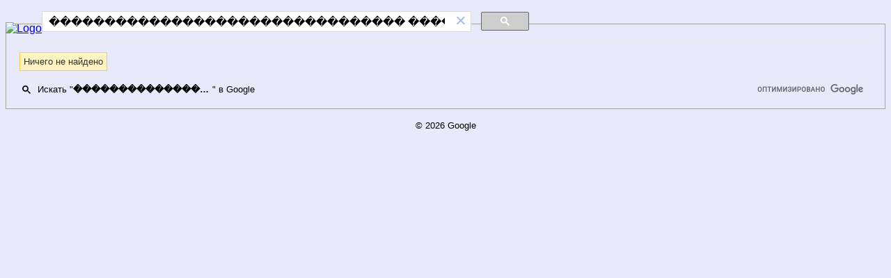

--- FILE ---
content_type: text/html; charset=UTF-8
request_url: https://syndicatedsearch.goog/cse_v2/ads?sjk=rA6LbPYYRLGTaicovvhn9Q%3D%3D&adsafe=low&cx=partner-pub-7220471083912482%3Acgrm1o-17tr&fexp=20606%2C17301431%2C17301434%2C17301435%2C17301266%2C72717108&client=hosted-page-client&q=%EF%BF%BD%EF%BF%BD%EF%BF%BD%EF%BF%BD%EF%BF%BD%EF%BF%BD%EF%BF%BD%EF%BF%BD%EF%BF%BD%EF%BF%BD%EF%BF%BD%EF%BF%BD%EF%BF%BD%EF%BF%BD%EF%BF%BD%EF%BF%BD%EF%BF%BD%EF%BF%BD%EF%BF%BD%EF%BF%BD%EF%BF%BD%EF%BF%BD%EF%BF%BD%EF%BF%BD%EF%BF%BD%EF%BF%BD%EF%BF%BD%EF%BF%BD%EF%BF%BD%EF%BF%BD%EF%BF%BD%EF%BF%BD%20%EF%BF%BD%EF%BF%BD%EF%BF%BD%EF%BF%BD%EF%BF%BD%EF%BF%BD%EF%BF%BD%EF%BF%BD%EF%BF%BD%EF%BF%BD%EF%BF%BD%EF%BF%BD%EF%BF%BD%EF%BF%BD%EF%BF%BD%EF%BF%BD%EF%BF%BD%EF%BF%BD%EF%BF%BD%EF%BF%BD%EF%BF%BD%EF%BF%BD%20(%EF%BF%BD%EF%BF%BD%EF%BF%BD%EF%BF%BD%EF%BF%BD%EF%BF%BD%EF%BF%BD%EF%BF%BD%EF%BF%BD%EF%BF%BD%EF%BF%BD%EF%BF%BD%EF%BF%BD%EF%BF%BD%EF%BF%BD%EF%BF%BD%EF%BF%BD%EF%BF%BD%EF%BF%BD%EF%BF%BD%EF%BF%BD%EF%BF%BD%EF%BF%BD%EF%BF%BD%EF%BF%BD%EF%BF%BD%EF%BF%BD%EF%BF%BD%EF%BF%BD%EF%BF%BD%20%EF%BF%BD%EF%BF%BD%EF%BF%BD%EF%BF%BD%EF%BF%BD%EF%BF%BD%EF%BF%BD%EF%BF%BD%EF%BF%BD%EF%BF%BD%EF%BF%BD%EF%BF%BD%EF%BF%BD%EF%BF%BD%EF%BF%BD%EF%BF%BD)&r=m&hl=ru&ivt=0&type=0&oe=UTF-8&ie=UTF-8&format=p4&ad=p4&nocache=531769012297108&num=0&output=uds_ads_only&source=gcsc&v=3&bsl=10&pac=0&u_his=2&u_tz=0&dt=1769012297109&u_w=1280&u_h=720&biw=1280&bih=720&psw=1264&psh=93&frm=0&uio=-&drt=0&jsid=csa&jsv=855242569&rurl=https%3A%2F%2Fcse.google.com%2Fcse%3Fcx%3Dpartner-pub-7220471083912482%3Acgrm1o-17tr%26q%3D%25EF%25BF%25BD%25EF%25BF%25BD%25EF%25BF%25BD%25EF%25BF%25BD%25EF%25BF%25BD%25EF%25BF%25BD%25EF%25BF%25BD%25EF%25BF%25BD%25EF%25BF%25BD%25EF%25BF%25BD%25EF%25BF%25BD%25EF%25BF%25BD%25EF%25BF%25BD%25EF%25BF%25BD%25EF%25BF%25BD%25EF%25BF%25BD%25EF%25BF%25BD%25EF%25BF%25BD%25EF%25BF%25BD%25EF%25BF%25BD%25EF%25BF%25BD%25EF%25BF%25BD%25EF%25BF%25BD%25EF%25BF%25BD%25EF%25BF%25BD%25EF%25BF%25BD%25EF%25BF%25BD%25EF%25BF%25BD%25EF%25BF%25BD%25EF%25BF%25BD%25EF%25BF%25BD%25EF%25BF%25BD%2520%25EF%25BF%25BD%25EF%25BF%25BD%25EF%25BF%25BD%25EF%25BF%25BD%25EF%25BF%25BD%25EF%25BF%25BD%25EF%25BF%25BD%25EF%25BF%25BD%25EF%25BF%25BD%25EF%25BF%25BD%25EF%25BF%25BD%25EF%25BF%25BD%25EF%25BF%25BD%25EF%25BF%25BD%25EF%25BF%25BD%25EF%25BF%25BD%25EF%25BF%25BD%25EF%25BF%25BD%25EF%25BF%25BD%25EF%25BF%25BD%25EF%25BF%25BD%25EF%25BF%25BD%2520(%25EF%25BF%25BD%25EF%25BF%25BD%25EF%25BF%25BD%25EF%25BF%25BD%25EF%25BF%25BD%25EF%25BF%25BD%25EF%25BF%25BD%25EF%25BF%25BD%25EF%25BF%25BD%25EF%25BF%25BD%25EF%25BF%25BD%25EF%25BF%25BD%25EF%25BF%25BD%25EF%25BF%25BD%25EF%25BF%25BD%25EF%25BF%25BD%25EF%25BF%25BD%25EF%25BF%25BD%25EF%25BF%25BD%25EF%25BF%25BD%25EF%25BF%25BD%25EF%25BF%25BD%25EF%25BF%25BD%25EF%25BF%25BD%25EF%25BF%25BD%25EF%25BF%25BD%25EF%25BF%25BD%25EF%25BF%25BD%25EF%25BF%25BD%25EF%25BF%25BD%2520%25EF%25BF%25BD%25EF%25BF%25BD%25EF%25BF%25BD%25EF%25BF%25BD%25EF%25BF%25BD%25EF%25BF%25BD%25EF%25BF%25BD%25EF%25BF%25BD%25EF%25BF%25BD%25EF%25BF%25BD%25EF%25BF%25BD%25EF%25BF%25BD%25EF%25BF%25BD%25EF%25BF%25BD%25EF%25BF%25BD%25EF%25BF%25BD)
body_size: 8451
content:
<!doctype html><html lang="ru-US"> <head>    <meta content="NOINDEX, NOFOLLOW" name="ROBOTS"> <meta content="telephone=no" name="format-detection"> <meta content="origin" name="referrer"> <title>Реклама от Google</title>   </head> <body>  <div id="adBlock">    </div>  <script nonce="bSbHG3xVZDBSgaR7icyD_w">window.AFS_AD_REQUEST_RETURN_TIME_ = Date.now();window.IS_GOOGLE_AFS_IFRAME_ = true;(function(){window.ad_json={"caps":[{"n":"isCse","v":"t"}],"bg":{"i":"https://www.google.com/js/bg/V88ImSDOg1b-Ey3nzkrV4W67KqFgqGqLOhz7XlMESLs.js","p":"XcnmnYLsB2bygeUSlJlsPA4ggq5hDRIrj8g/rhbtA7/[base64]/qBGgg80x77g+JJ8xKO7lojFZu5uuEW863pr9xsWlY2O4pYMJPBXjvaKUgrvhnhnlkdZk+S8N+DnvUioeyY5oC8vK2CAEodZqVbIETDQGlQbvq/vtK6o93entpc8zwztlBg3bwp+3eL9FlLOODIjahE3dAQ3If0v8+Z+6AipNSmTEuCN1ZtDAS3dBFywkdK4VcflzWP0AXSofHYR+beNTlOdtKtoRfo1sjJequj3x+dzuCfJbvErTTzPx2/t/DTjX0STXpX0AoypDphj3bK3s/jC9RKw35FRFyivc0nLw9hnG2s2EAHD3i89duyQkttvL6jdTCN6THPMQEFiRsfSHADn3Ce0V0vWVvP6/SoTQCmvEcTWPOb2P3sgdeh9XHFs01MYjBjR+z56GvtFoIKO7vASJoxNFwRh5EUXqy5VfPj3CPF4wqJHgUMN5DEIkaOAEh3cMyPp8W2GzZfwCKWJSvgum9+ZYTwqmV0t3RNydRMbDo3n3qzmnmec7oNt0RxwzE/FIDExUhF2VDb9H8KP48W/KPAHgjbR6mr3J3btQVZ7zcQROraqWX0x2gvaQVrRHjcuDlUkJzsUk4kTqXGxRWQUPsOwCcHweU9hAcB4+WinPO66BA5TLl+oSc7LAfdSL76njsDTqJByZg3mgDkAWXySnm62AgttmNlEjryESrolLgdoBys7wOIerNjZaPKbstuAl1fAzt1WOyu8q+Lsyja47w6nv/3fUGaHRrk97O/zVjT9FpSIL89shdVkLYpF5VSga0RqAZufkGDB0eIu6pGXevL/i1gijjjqlcHd77zEvD0V9ElZijhQ8l/9HfxJVRupcEHqowQ9lnvsyYW2iZGXwdk63sS2QJD9qw/peqsAqSrmK9ObI/w41VuHvaWom6Fc3cS5xqhEvYt8O6eZSNSzxkhMAe722ZeBGKba9NnBI0h9OCQczS9yT4M6FSjS/PwFsx0EW2/aPYJ08RcA+sX9JcH2TloQrApavg4ywBt/ucusaJ7NNMG5qm8QHD04bNt/AnuvG7UVMP4PdHYkVplVmQ69RYIWrzHa8wpsA5OSfozYxqYt3bWi10sj/[base64]/ehU/vMzDgt4c3tZX7rkoyq6KX4n4UtedKEBRjqwm6UHfZqBQlKfhEUx6fgseb/E9UcIWEhWaE4S7HBTZKUJNsOvGaQZD9BpWtQ5WOSftUBZurfW9Jbpu9xjNpysIBiLk+1MpOKZUM0VKlzvCGK5fbhxTGT6FyyYLud6Ekem5lAaFZaPTui39gbem9EIMLwtF88dMGlACkec0f0bCmqqjcc/w2h3IUYMjo7LwOZDKnYUYcnbFByJBqeXOXlqQg30oh+7GZilTKSpNwck8ERPmwdubqaqE9ltt22W/J4xME/lBcWAvjZuuubdvrQsuBuBumiqABenUlcqjduQynt+gAaMhptn4ovRbPd4WzwwHHhwmdA1BBbJeurlIvKbRY6ejVmT5BOuzE1XGdV84d4qyp0+nJXX6oGBb9elNwodBXPRWXGsj7/xdmyqV/nRh5wDTiqtnGgB3o156GK34tXwAO1Ur6bi2dZQAP6PRja2XFuz8SMd6XN+qVVqviGIK4pkVnF4UXeO36phe01qq5kw1crE/p7QcwvR/Va1DS0OyEiP120GteqcY/XIX28fRYLPYnGNaDgUQ9/0lkId6hqTkoyW5prmwE4GVLUWectPRs0iS7+GXBg6FHgZUImliiIfIkjequKTKgy1dX35jXgkZ8pvlwXb/AsEWjRqrDMuoMUu8ZrfvjIx7hHJ1Zf6IPrrPXevIWqnlIekwJf+wVETO6w6MA/8/[base64]/gb1X+XuvUpJxybZsmh3bFmak6DnZ+LVk/teZBh3sJLj8DC00DHn+4p9/2624mnTwle7ubcDpOGBsv7WvM6hmriCQXk8J3KnrhLZm/00nVNS6H86YctITdGQQHrj/z3RcmB4iUMe6xsbTD3IrPTSdFR4dJGamnAGWY89K4449ONlyQuKPlEHK6JD2O/ouSpLiPgqZE+fn9CenB6Fg6vMNspeOOdCwBr9sSmVdydZKO/BSDffHyr4nPuxaMGZB8aiWcWTdqmX3aFvRAjGMcwNlBkJDqZjHsa6nY/SzIkTi26EQN1I5cGar9XqGXox7hx6T4BB4zBk3xxdCRrfeohvN3b1X/FoXTQG5mKC8FfJRGVzOkTWCHA6WjZ9TVJLapcqa3rZEzZBHfulqZZKtKhpdELFmBh6lqmrVPdIo958WJhqfW1qiG/eK4fJNCwHmDqKNKabVvLhluOpWTlxR89T/yYeWYK/BvJ7Hnn8mPn1ikJMvDBxdhDj8/atYj/PlMz/f48jBUhJymbGdv8dCSEAaA9npd2kss56rikkYQdeegBOMhvkbY/M0frYw+b3DTohIt9HqOcwSHq6xc4LtezQjHi+cZIwgxgGT4oj/abeoQyHRQ9AZ2CBH28Ka7L/ikMahi9UYd7jDmu75kFD+DDi6f6V6CQ8gdVLTla/[base64]/egCJeGY+RwCoQchi0cWt+zbjOkxjL7D7+nVH5DC0ih7tjqQMdO60FsyOfg+JB75AXSVC/6kA3d6gR5OnlkWSomoXGY2un+TIblR366f799+G1mXtpm25hhIz1P843I4Lv4dZTbQOgi4GjUVXWa9zfEU36C8CO71r9oG2mMURkr9NBaE9ZhqVlPblZ8paMCFNZM6ZlRcgQgWrj/sV0i3oYHlOUW3616Xd7iMR/ZACGKaHMhiH2eCsK2E0iPejN3OtWp4g8fYWWsdd/8AxeTInUcup9I78wkYo+YDw0U06tJjR84Vhjj/cIdR50JetoEnvpbbvNUMoAIIQySe+u/Qe6kvblUofsKRbSFvmy1FXqe65aXXXVMbpiUtpElMHr6yYYQB9QEHCe9xssmhtS+wqASPHSjBCeInC6gcVjPNPEp6AjihbBZrBS5onyXA4Ra46EQA577RD1Ah1lVE4o833IR0OIDUL/4R54nwAoU5xGXhmHinKif4L1cYZZYw4fCXUKOqkde+vCvd9eUkrCQ4wVdxH8n9nMgX9+hGhm4frq5zEuCLcqpwyY031u/b5VKPJVBwCdm+0V2krE4hqU/lwjmRrGZWevapZyXLPQNx81QZa/+fLqKIY3e0xYXMkou9OLcyOt1qntsNkfxmk6Ajc9sDArKQUERu3pJVhI21Sb12cI8t9p2pXaNkToaauvPo4L1CkFsFi8SiXoJRS/dLH+PYeXXZMRaxwJX93lnZedLutnGuCB4MCjMXhHvh/qRko711XfMZLdoSyF9QfD6sC4rqE3MDsVQX8jfSV2A8pqjLX9rP7yfyK0Kl6F6RAZ26VG//NIzqvz5I0PHKeGmzw8oo20ic3jZ/coJJG+gdjMCbCQXi0JDz59aAIg35s4tyh3iGOTanezJKV2/DKzV1B0/IBFivsSXxdbX0RfGvJxRXZjjYwTJRJbDgIoWBs/[base64]/[base64]/jj29AyEQAsiWSIcqFb+yzPlhP7GD44X4vgScDghgPBZS13eaihTknEGT5/dD2qvK0thKsk4Q02IhEppfKh5w2cvTmzZzJtZnuEt3yiyrq84Is+UZDNSeOnIHIT+dMITiauFz5kHhOf2r2cdAEc6RG6leT5Ns4M2mSTheF9SQJRwmlCRSsrTRIrCRMj5SqlQa2J79rzE54d351Wj97zuoafdmndnXOCWNIKZ8GUQGD/pHAhNQ4CokSJknsDZJrBt0mhtI8NMU3DQ4vQLr6ChtgUrXbv1fCBrIlgYlpwPjgUZ7N3ASbO4UqG19vhrKFLXYRABZxeRBMPv4+7maBMD13mUGNzLl52O0OWngWDLxedLWmX1OXqqZ+9W/YBOvg4ZkB/d8nyg81HlOHNSCnOVzhOU5tqBFo+z/0jZHGyhkZyHbc1/MCdD2bPsd3/rV9t8VXndXTcr0WMfL3nMsnax90akJTR/CSf7o6mWCatpzctDYa/8OS8VPMrsSzoozBwge9I2MaPHTdy/A3d7RUl/epmzMZESsmqNTH3BYK7ffmPIYYk7lYYeFE6T7TQpbmGG07s0S1Tg4gxvLxsFqjVkcl+nXXzTMGDsKblLSNGHP8GmvYH7MycuJJIL6ihsFdwwCnidQUq41zv7RMj7gan51w/ghwOMXTY/EFS/vXG5sLd1OcnaeKTnssbwBw8rA4P/PLRCUbnXrwLCAcln3DPCEJjOh6e2GrmZcMH07TAjNjim/HELZPM9v3hwfj4H4LG5c6FI0wDUV2XGDw9Ic093XEQEq4KOSav3BZP2dDU5uCDDk+dGYU6rI2N+/zqG/C9QwD/MzfoEP4Vz8BozUDAljlo8WKQcixT/bw51N6DlPBTnDoNAlOyuJZGId5aZXL2KHvSEHDyGSbU6lbukPjJLFYfpSfdevJ4qYsBFKrD91rxO/nlF8hS3f4NoTap+wFH8CbesGZQoNgcTbjE70x13DneRKoOkLlWfKCj8aWE1EHIUe4toZnS1pIXBEYxHA/Q97C/+LjrzMdp6lqIBv6gY/CMR+Lq2+XMhsu0uWAQQtbHxK3T9gCGn70TLIq9bCZi6gZuO7m/Xyh0z/r5Kqof3Vapo7ORjAADrpK83FAj8umqhp2zx+6STbjpF+kUzHaOO5axM1+WxgQmXIPaO/oPNPnB3fZBGKhjMGM8uCGmWJkhHHBuqu9eBGKcfUk2kne84oMP9okOdU+5nY6zav6QmHKe/[base64]/eF0khfYF++ydigwgAFR4igwitZrxwdeWNTCZRAWFOmGMxlpXd05K5/4YEhYz7QpfJtRLaZv1omy6bvju/7FXbMvCuQlcUGCVKmRucjzhQg0sYv5Tyv+4GVwLhBlILhylGCY8VMiH1h/WpR/[base64]/rBrdqs2fMqQ1y5ktSuUnrEojp8EaaIuzybY04lu4QKZ08Rm1ATBhtGyGhEPOmL2OMgcfll1j5l2bVSKecvXGg3bCjhXN/u/kKguAqxQzReKAkDyprfY9q3HeeSUt2u1uSsAx37e1nBiQkAz63fR3vQH1vC9uvqxvMhPtx5VusCc6BkmiOx2XpkAq5UMSCkThk1Y1lZnddvqHI0iVlcQ3x0uFYt/A3m0fNpsrwrmLu6YRWKMCLf2tBDfOT5aLGbrwOS/nnAWRcsYEgo+kD/3ilumYfJ8jbLD8+Rh31+FwhN3kpx3ubJm9eOhEeKnpNYAUPNT8ToY+nytUN86S8xZiwIPncz8lC5Nf8TMF4gdIXMJI+ePTlM53RwcmZptbrsLp6OZE71tJCCgEqoXcZk0vm4IQ3Z5I/tz4BLz0Hrg3wnYdEASYQ9q7fsVJZkgmyXZejfnYKtrCR0A/jsDa68vlx4tjtKh+1mH2m4ABA9kJ9L4f+zJls2HbzlZuMcLT9zx4x+zJGjflEH+lIS4Kh1Kx0cyF9dMYieHScAK+F5p1Q3c4hefvw/KvjR0zP7fAHYqOK6kJt+ZXSHv9Nq0+a2oopJ1K+nKpbMlROpLiBrrGn4GNF883xC4ApcrbEjq2yXRfBWSgvnOsp2zklZ5FdgLzyDmhROYu0fzO+6loSuCEujU1DZAN7x4mvIaiwxWIjIuAfBO/2WZ1WNTYGBglnxNJlqyFZPLWsJ+W8PDKlMtvbs/6YIaRFtQoLbtASd2hO/uZvtGYYC1mdyEsO4w09kjsNNu6rCiV+tA3f4+WLz1mrLa0W2ikoYEO8XC/KvAlh4u7F5shtKtV6xPyu/sE2Qrq14T8BgtrNqkVV9UmJ916Bhqx+af+6J+emyZb7aMO+hHw8xRP3ZF8z8sC5aSkMQQ/e8QihF6lhfKkEMJp6/[base64]/l48bM+zMEYu5WVmAI4KDNwydDCIBo1vDJ36rtdgUiJq9zEA/ca2KVyGex1k+uvrKd+SpvJEHukQoDNEtmtwUmd1Wnn3egwCj+emN4e9j2K7R+LWls8x8dR5sm6CQ/7aeN/gFtjEca9+f1Ocirw0VKEV97WQjj1zKcYUxOd15BXDGOL0LHHgNWoOvXB2FGsCwrTeniwbZ/1WDz6mMRAmEV1sW6jPZlZdEfONzr4FAl4bYShg6juCtaZgEM60r6TfCejLpz2GudeAA+D6KwCqJ31QMwv57F0J14k/tt05XCQkzDWkQtptUgxH8pId9r5atmjAutQUpYdmjg60f452Sng+n6JzCtBZL8VeJRiBephx1ScgXZ/moJIzdN8WDwH9jNtH0mjjVsB5S0aCL1fH+eiH37HjN2fCfcm5i+s3A+8PuFU1DxXMXlTiJcMEARaRdgXdMEvIECS9+9GR+CWtE4F17HkkpCNxhsARQTzsep5A5VEaN5OnirFXvZNw2/cE5FR2lKSuSSpGR4e43/76fn4afd20JVQx6Y3dRc9iXg2NzHiFj5FV/4uJ/s/Y19Qjk/QyboV+69N4AaUYza2vwbv8DBiyuUb87zOaT1u6dqqQN8jmvpZ0ZMLcHQ/YA1Nqp9wQTB7p7QIXm5QygAukYjz2T7/eXmECBng7vN7qQS0qGJVEJTsIg1axHdtO3SgJMLbpBzemV5yruVM/oi++v1K6JLDuMNAyBKEWOEkaGO9FaZ3lF1gmmJKGx8tpHcY277M/IXFnaJGWDwLixrJ2eTrYkw0mXBzirPfUCeuVshJgaGmZCrrZVp8Lieu4IDlroPlhBQsYmcLSTr5JAjOspkRTkC7Bqr67HIhcvFZd5MDIaRJwdE7zSyMPKpfAylssvkahxBMX1ddbGjVSK1dQHQqNPT7NY7ZajsHqJpMSX9DCKk+0XM/3bvbVUsgwIyNVYsaLg4S1A1uaX66VuerZARkL5s4V9aYv1+S0q+NZHz88+BbTB0fglBuMNAQ6J03ZkrTazfJa/HbPl4ikwKFOQG1a5OzVAMshDdKYvat3DIwUsAtudiD1+Brw47WKqgdHUE+rN/wjasV1SYVWRwNDxixubemUDPNwt8vXXxw1Got3P5o2YkADQ+4sbTs0mPLdlYuqQDCdulIaaE/DD967CrAB5t95BL0EtZ2zGz4LKmC5tDptbT3CTqA1pJYhaOoxvElLW5NAyjylxWE3ia2YSmOcMUxuqKtnqmbQgQalZUZoZfbU3z2r9Sty37E45i4P1W805Q0423GiyobW52K6C/Y9Mr2vJSpwWRcmZ7FRZCfRiYNpkE66dgIelFbJzALSAgHx+zj/DCZkhrTm9KLDYhv8YiRqiIa32Zu4WyFUNza3DTbam9m984M6kETQ39t17tyqe4NWoc1zO53Yi++B0RGJyLZSqzlqXmMI7oC6wYypvLBQMKbAkO2flukoldQ0agOi6VabbH4dKIUKAQc29FZrND8lMlkJN9lHgDHqJ809tJdFLZ/vX2ouj1DTYOccfpS5g2k6x/YbbBWTUOaTJjzJGHFgT7a92yKfyGa5O5TPzg9PjdeVaoITD0qwS+j9MFLPN1jQDyan1NkLg1xD2TvO5rp1B8n1EVrmTDmGFfrtUiIoo1Ic01+1mejFMEsaZ7jH8SMt6B/hyCShY69D1urrc/L4Cmn3iAijInsjPC5SL6KmhQhDkePW3dUBZok+EsFMkpFR4xmZK8Ri+BdjLSf2hzuCLRzfGTVgJJ/aE6fFcuk0/HdPKOjvDIOiZPou5ZoXFfspUM349YJCCXiGctfqcyPw07d7lZlanym0pGF0KdU9W0EmmAljv8hWH7OnVqFWr3vgtfxNC55oStKdWp5ZYtPrfoMDFybY/ZmoIkJLooNnYCjzJScnuBys7ceDnlSl2DhXAzIjc5RFtzmYYxKgjcz5U9/GxgxcGyzTqDgv9aAnbPulE5nlvrC6mhobOC/XUYI47SbD1BmUnevM1zQ1CmusZL+7Qng+nJ/Xls2ZlK5t7br473lyU7iINlCkHMwOeSF1wKFqQg2SL8XCuwyFjmGMqQwlaNa4j36MdBt8D6HdTfrfHhm9+bqCN+Twsc9UPbU1hK3Hc5kj50LMEr3U/4IYhf+7XSEx6dVhb7k2AibE/hSQ0Gly5hHsurM+eYc6qywqcyT5uVc9u5m/r0uwzEc2qJ6A3I/Edoxd9MnBwytT998DLkACw7dxEU0L/T9/tNgzFkiCvgX9sCMG/Nu4BFix2UeNc/9yxDHB9x1j/qqGnCaKUPsEzGMKc0+fH9P0etv9s9g78/XjH5BziKyy0v3lvvXMFyqMyo5LVNvsxINELq1gIvJwadix1WYEMHtL02QyzSbJtoJAskjTLsaelgdw4Rn7yzGIIFSX107pC1YRsSTuZjltWByMiS05ne+TxNMBgkV8dFPdG0mNXRZqmjmZP12In8QoV4Sxo3GEp5qfOIP5yoh6AFKaV/90hOnmuY2uRF1JAI/mAuZ9j4GKlAkxJQd1upkkBWwqUrUaS4+rmrWJ0AMZqrtFSWrMbyaKav4owbbn9Iv/2UjpNAHsbcTu/iXqPO6Ll6ZL/LjVK2zWK+o3efxB8ssSRtNsSCdI2kVJ0lhXRIqXCC2fMPHfFU65m7t8rSDcilKcAmoUw7yCFWr/AfqdCtts6KttFTXBhx12mUAZrBciPHnEaBjNP2vscJtJhxpMgHZBYmOGbjXJLzpNaqBv3LE"},"gd":{"ff":{"fd":"swap","eiell":true,"pcsbs":"44","pcsbp":"8","esb":true},"cd":{"pid":"hosted-page-client"},"pc":{},"dc":{"d":true}}};})();</script> <script src="/adsense/search/async-ads.js?pac=0" type="text/javascript" nonce="bSbHG3xVZDBSgaR7icyD_w"></script>  </body> </html>